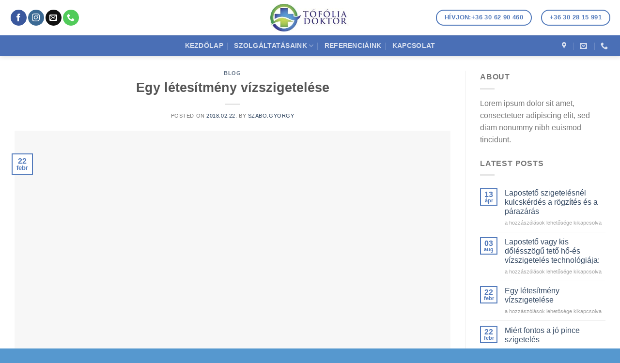

--- FILE ---
content_type: text/html; charset=UTF-8
request_url: https://tofoliadoktor.hu/egy-letesitmeny-vizszigetelese/
body_size: 20789
content:
<!DOCTYPE html>
<html lang="hu" class="loading-site no-js">
<head><meta charset="UTF-8" /><script>if(navigator.userAgent.match(/MSIE|Internet Explorer/i)||navigator.userAgent.match(/Trident\/7\..*?rv:11/i)){var href=document.location.href;if(!href.match(/[?&]nowprocket/)){if(href.indexOf("?")==-1){if(href.indexOf("#")==-1){document.location.href=href+"?nowprocket=1"}else{document.location.href=href.replace("#","?nowprocket=1#")}}else{if(href.indexOf("#")==-1){document.location.href=href+"&nowprocket=1"}else{document.location.href=href.replace("#","&nowprocket=1#")}}}}</script><script>class RocketLazyLoadScripts{constructor(){this.triggerEvents=["keydown","mousedown","mousemove","touchmove","touchstart","touchend","wheel"],this.userEventHandler=this._triggerListener.bind(this),this.touchStartHandler=this._onTouchStart.bind(this),this.touchMoveHandler=this._onTouchMove.bind(this),this.touchEndHandler=this._onTouchEnd.bind(this),this.clickHandler=this._onClick.bind(this),this.interceptedClicks=[],window.addEventListener("pageshow",(e=>{this.persisted=e.persisted})),window.addEventListener("DOMContentLoaded",(()=>{this._preconnect3rdParties()})),this.delayedScripts={normal:[],async:[],defer:[]},this.allJQueries=[]}_addUserInteractionListener(e){document.hidden?e._triggerListener():(this.triggerEvents.forEach((t=>window.addEventListener(t,e.userEventHandler,{passive:!0}))),window.addEventListener("touchstart",e.touchStartHandler,{passive:!0}),window.addEventListener("mousedown",e.touchStartHandler),document.addEventListener("visibilitychange",e.userEventHandler))}_removeUserInteractionListener(){this.triggerEvents.forEach((e=>window.removeEventListener(e,this.userEventHandler,{passive:!0}))),document.removeEventListener("visibilitychange",this.userEventHandler)}_onTouchStart(e){"HTML"!==e.target.tagName&&(window.addEventListener("touchend",this.touchEndHandler),window.addEventListener("mouseup",this.touchEndHandler),window.addEventListener("touchmove",this.touchMoveHandler,{passive:!0}),window.addEventListener("mousemove",this.touchMoveHandler),e.target.addEventListener("click",this.clickHandler),this._renameDOMAttribute(e.target,"onclick","rocket-onclick"))}_onTouchMove(e){window.removeEventListener("touchend",this.touchEndHandler),window.removeEventListener("mouseup",this.touchEndHandler),window.removeEventListener("touchmove",this.touchMoveHandler,{passive:!0}),window.removeEventListener("mousemove",this.touchMoveHandler),e.target.removeEventListener("click",this.clickHandler),this._renameDOMAttribute(e.target,"rocket-onclick","onclick")}_onTouchEnd(e){window.removeEventListener("touchend",this.touchEndHandler),window.removeEventListener("mouseup",this.touchEndHandler),window.removeEventListener("touchmove",this.touchMoveHandler,{passive:!0}),window.removeEventListener("mousemove",this.touchMoveHandler)}_onClick(e){e.target.removeEventListener("click",this.clickHandler),this._renameDOMAttribute(e.target,"rocket-onclick","onclick"),this.interceptedClicks.push(e),e.preventDefault(),e.stopPropagation(),e.stopImmediatePropagation()}_replayClicks(){window.removeEventListener("touchstart",this.touchStartHandler,{passive:!0}),window.removeEventListener("mousedown",this.touchStartHandler),this.interceptedClicks.forEach((e=>{e.target.dispatchEvent(new MouseEvent("click",{view:e.view,bubbles:!0,cancelable:!0}))}))}_renameDOMAttribute(e,t,n){e.hasAttribute&&e.hasAttribute(t)&&(event.target.setAttribute(n,event.target.getAttribute(t)),event.target.removeAttribute(t))}_triggerListener(){this._removeUserInteractionListener(this),"loading"===document.readyState?document.addEventListener("DOMContentLoaded",this._loadEverythingNow.bind(this)):this._loadEverythingNow()}_preconnect3rdParties(){let e=[];document.querySelectorAll("script[type=rocketlazyloadscript]").forEach((t=>{if(t.hasAttribute("src")){const n=new URL(t.src).origin;n!==location.origin&&e.push({src:n,crossOrigin:t.crossOrigin||"module"===t.getAttribute("data-rocket-type")})}})),e=[...new Map(e.map((e=>[JSON.stringify(e),e]))).values()],this._batchInjectResourceHints(e,"preconnect")}async _loadEverythingNow(){this.lastBreath=Date.now(),this._delayEventListeners(),this._delayJQueryReady(this),this._handleDocumentWrite(),this._registerAllDelayedScripts(),this._preloadAllScripts(),await this._loadScriptsFromList(this.delayedScripts.normal),await this._loadScriptsFromList(this.delayedScripts.defer),await this._loadScriptsFromList(this.delayedScripts.async);try{await this._triggerDOMContentLoaded(),await this._triggerWindowLoad()}catch(e){}window.dispatchEvent(new Event("rocket-allScriptsLoaded")),this._replayClicks()}_registerAllDelayedScripts(){document.querySelectorAll("script[type=rocketlazyloadscript]").forEach((e=>{e.hasAttribute("src")?e.hasAttribute("async")&&!1!==e.async?this.delayedScripts.async.push(e):e.hasAttribute("defer")&&!1!==e.defer||"module"===e.getAttribute("data-rocket-type")?this.delayedScripts.defer.push(e):this.delayedScripts.normal.push(e):this.delayedScripts.normal.push(e)}))}async _transformScript(e){return await this._littleBreath(),new Promise((t=>{const n=document.createElement("script");[...e.attributes].forEach((e=>{let t=e.nodeName;"type"!==t&&("data-rocket-type"===t&&(t="type"),n.setAttribute(t,e.nodeValue))})),e.hasAttribute("src")?(n.addEventListener("load",t),n.addEventListener("error",t)):(n.text=e.text,t());try{e.parentNode.replaceChild(n,e)}catch(e){t()}}))}async _loadScriptsFromList(e){const t=e.shift();return t?(await this._transformScript(t),this._loadScriptsFromList(e)):Promise.resolve()}_preloadAllScripts(){this._batchInjectResourceHints([...this.delayedScripts.normal,...this.delayedScripts.defer,...this.delayedScripts.async],"preload")}_batchInjectResourceHints(e,t){var n=document.createDocumentFragment();e.forEach((e=>{if(e.src){const i=document.createElement("link");i.href=e.src,i.rel=t,"preconnect"!==t&&(i.as="script"),e.getAttribute&&"module"===e.getAttribute("data-rocket-type")&&(i.crossOrigin=!0),e.crossOrigin&&(i.crossOrigin=e.crossOrigin),n.appendChild(i)}})),document.head.appendChild(n)}_delayEventListeners(){let e={};function t(t,n){!function(t){function n(n){return e[t].eventsToRewrite.indexOf(n)>=0?"rocket-"+n:n}e[t]||(e[t]={originalFunctions:{add:t.addEventListener,remove:t.removeEventListener},eventsToRewrite:[]},t.addEventListener=function(){arguments[0]=n(arguments[0]),e[t].originalFunctions.add.apply(t,arguments)},t.removeEventListener=function(){arguments[0]=n(arguments[0]),e[t].originalFunctions.remove.apply(t,arguments)})}(t),e[t].eventsToRewrite.push(n)}function n(e,t){let n=e[t];Object.defineProperty(e,t,{get:()=>n||function(){},set(i){e["rocket"+t]=n=i}})}t(document,"DOMContentLoaded"),t(window,"DOMContentLoaded"),t(window,"load"),t(window,"pageshow"),t(document,"readystatechange"),n(document,"onreadystatechange"),n(window,"onload"),n(window,"onpageshow")}_delayJQueryReady(e){let t=window.jQuery;Object.defineProperty(window,"jQuery",{get:()=>t,set(n){if(n&&n.fn&&!e.allJQueries.includes(n)){n.fn.ready=n.fn.init.prototype.ready=function(t){e.domReadyFired?t.bind(document)(n):document.addEventListener("rocket-DOMContentLoaded",(()=>t.bind(document)(n)))};const t=n.fn.on;n.fn.on=n.fn.init.prototype.on=function(){if(this[0]===window){function e(e){return e.split(" ").map((e=>"load"===e||0===e.indexOf("load.")?"rocket-jquery-load":e)).join(" ")}"string"==typeof arguments[0]||arguments[0]instanceof String?arguments[0]=e(arguments[0]):"object"==typeof arguments[0]&&Object.keys(arguments[0]).forEach((t=>{delete Object.assign(arguments[0],{[e(t)]:arguments[0][t]})[t]}))}return t.apply(this,arguments),this},e.allJQueries.push(n)}t=n}})}async _triggerDOMContentLoaded(){this.domReadyFired=!0,await this._littleBreath(),document.dispatchEvent(new Event("rocket-DOMContentLoaded")),await this._littleBreath(),window.dispatchEvent(new Event("rocket-DOMContentLoaded")),await this._littleBreath(),document.dispatchEvent(new Event("rocket-readystatechange")),await this._littleBreath(),document.rocketonreadystatechange&&document.rocketonreadystatechange()}async _triggerWindowLoad(){await this._littleBreath(),window.dispatchEvent(new Event("rocket-load")),await this._littleBreath(),window.rocketonload&&window.rocketonload(),await this._littleBreath(),this.allJQueries.forEach((e=>e(window).trigger("rocket-jquery-load"))),await this._littleBreath();const e=new Event("rocket-pageshow");e.persisted=this.persisted,window.dispatchEvent(e),await this._littleBreath(),window.rocketonpageshow&&window.rocketonpageshow({persisted:this.persisted})}_handleDocumentWrite(){const e=new Map;document.write=document.writeln=function(t){const n=document.currentScript,i=document.createRange(),r=n.parentElement;let o=e.get(n);void 0===o&&(o=n.nextSibling,e.set(n,o));const s=document.createDocumentFragment();i.setStart(s,0),s.appendChild(i.createContextualFragment(t)),r.insertBefore(s,o)}}async _littleBreath(){Date.now()-this.lastBreath>45&&(await this._requestAnimFrame(),this.lastBreath=Date.now())}async _requestAnimFrame(){return document.hidden?new Promise((e=>setTimeout(e))):new Promise((e=>requestAnimationFrame(e)))}static run(){const e=new RocketLazyLoadScripts;e._addUserInteractionListener(e)}}RocketLazyLoadScripts.run();</script>
	
	<link rel="profile" href="http://gmpg.org/xfn/11" />
	<link rel="pingback" href="https://tofoliadoktor.hu/xmlrpc.php" />

	<script type="rocketlazyloadscript">(function(html){html.className = html.className.replace(/\bno-js\b/,'js')})(document.documentElement);</script>
<meta name='robots' content='index, follow, max-image-preview:large, max-snippet:-1, max-video-preview:-1' />

<!-- Google Tag Manager for WordPress by gtm4wp.com -->
<script data-cfasync="false" data-pagespeed-no-defer>
	var gtm4wp_datalayer_name = "dataLayer";
	var dataLayer = dataLayer || [];
</script>
<!-- End Google Tag Manager for WordPress by gtm4wp.com --><meta name="viewport" content="width=device-width, initial-scale=1" />
	<!-- This site is optimized with the Yoast SEO plugin v22.8 - https://yoast.com/wordpress/plugins/seo/ -->
	<title>Egy létesítmény vízszigetelése - Lapostető szigetelés, medence fóliázás, medence szigetelés, pinceszigetelés</title>
	<link rel="canonical" href="https://tofoliadoktor.hu/egy-letesitmeny-vizszigetelese/" />
	<meta property="og:locale" content="hu_HU" />
	<meta property="og:type" content="article" />
	<meta property="og:title" content="Egy létesítmény vízszigetelése - Lapostető szigetelés, medence fóliázás, medence szigetelés, pinceszigetelés" />
	<meta property="og:description" content="Egy létesítmény alépítményeinek (talajon fekvő padló, alagsor, pince) vízszigetelése, hőszigetelése az egyik legfontosabb, a szigetelési szakma legnagyobb odafigyelést igénylő területe. Hiszen gyakorlatilag ezen rajta áll az egész épület, ezáltal a szigetelés utólagos javítása nagyon nehezen kivitelezhető. Ha valamire, hát az alépítmények, pincék szigetelésére fokozottan igaz, hogy valóban csak egyszer lehet – és kell – a [...]" />
	<meta property="og:url" content="https://tofoliadoktor.hu/egy-letesitmeny-vizszigetelese/" />
	<meta property="og:site_name" content="Lapostető szigetelés, medence fóliázás, medence szigetelés, pinceszigetelés" />
	<meta property="article:published_time" content="2018-02-22T20:17:16+00:00" />
	<meta property="article:modified_time" content="2019-12-14T20:41:15+00:00" />
	<meta property="og:image" content="https://tofoliadoktor.hu/wp-content/uploads/2019/12/pinceszigeteles_tofoliadoktor_004.jpg" />
	<meta property="og:image:width" content="1306" />
	<meta property="og:image:height" content="979" />
	<meta property="og:image:type" content="image/jpeg" />
	<meta name="author" content="szabo.gyorgy" />
	<meta name="twitter:card" content="summary_large_image" />
	<meta name="twitter:label1" content="Szerző:" />
	<meta name="twitter:data1" content="szabo.gyorgy" />
	<meta name="twitter:label2" content="Becsült olvasási idő" />
	<meta name="twitter:data2" content="1 perc" />
	<script type="application/ld+json" class="yoast-schema-graph">{"@context":"https://schema.org","@graph":[{"@type":"WebPage","@id":"https://tofoliadoktor.hu/egy-letesitmeny-vizszigetelese/","url":"https://tofoliadoktor.hu/egy-letesitmeny-vizszigetelese/","name":"Egy létesítmény vízszigetelése - Lapostető szigetelés, medence fóliázás, medence szigetelés, pinceszigetelés","isPartOf":{"@id":"https://tofoliadoktor.hu/#website"},"primaryImageOfPage":{"@id":"https://tofoliadoktor.hu/egy-letesitmeny-vizszigetelese/#primaryimage"},"image":{"@id":"https://tofoliadoktor.hu/egy-letesitmeny-vizszigetelese/#primaryimage"},"thumbnailUrl":"https://tofoliadoktor.hu/wp-content/uploads/2019/12/pinceszigeteles_tofoliadoktor_004.jpg","datePublished":"2018-02-22T20:17:16+00:00","dateModified":"2019-12-14T20:41:15+00:00","author":{"@id":"https://tofoliadoktor.hu/#/schema/person/7fa1dd4bfb5e4d96537423429694db51"},"breadcrumb":{"@id":"https://tofoliadoktor.hu/egy-letesitmeny-vizszigetelese/#breadcrumb"},"inLanguage":"hu","potentialAction":[{"@type":"ReadAction","target":["https://tofoliadoktor.hu/egy-letesitmeny-vizszigetelese/"]}]},{"@type":"ImageObject","inLanguage":"hu","@id":"https://tofoliadoktor.hu/egy-letesitmeny-vizszigetelese/#primaryimage","url":"https://tofoliadoktor.hu/wp-content/uploads/2019/12/pinceszigeteles_tofoliadoktor_004.jpg","contentUrl":"https://tofoliadoktor.hu/wp-content/uploads/2019/12/pinceszigeteles_tofoliadoktor_004.jpg","width":1306,"height":979},{"@type":"BreadcrumbList","@id":"https://tofoliadoktor.hu/egy-letesitmeny-vizszigetelese/#breadcrumb","itemListElement":[{"@type":"ListItem","position":1,"name":"Home","item":"https://tofoliadoktor.hu/"},{"@type":"ListItem","position":2,"name":"Egy létesítmény vízszigetelése"}]},{"@type":"WebSite","@id":"https://tofoliadoktor.hu/#website","url":"https://tofoliadoktor.hu/","name":"Lapostető szigetelés, medence fóliázás, medence szigetelés, pinceszigetelés","description":"Tófóliadoktor","potentialAction":[{"@type":"SearchAction","target":{"@type":"EntryPoint","urlTemplate":"https://tofoliadoktor.hu/?s={search_term_string}"},"query-input":"required name=search_term_string"}],"inLanguage":"hu"},{"@type":"Person","@id":"https://tofoliadoktor.hu/#/schema/person/7fa1dd4bfb5e4d96537423429694db51","name":"szabo.gyorgy","image":{"@type":"ImageObject","inLanguage":"hu","@id":"https://tofoliadoktor.hu/#/schema/person/image/","url":"https://secure.gravatar.com/avatar/ef57b1281b26f464ec6b5e026f036517?s=96&d=mm&r=g","contentUrl":"https://secure.gravatar.com/avatar/ef57b1281b26f464ec6b5e026f036517?s=96&d=mm&r=g","caption":"szabo.gyorgy"},"url":"https://tofoliadoktor.hu/author/szabo.gyorgy/"}]}</script>
	<!-- / Yoast SEO plugin. -->


<link rel='dns-prefetch' href='//cdn.jsdelivr.net' />

<link rel='prefetch' href='https://tofoliadoktor.hu/wp-content/themes/flatsome/assets/js/flatsome.js?ver=7f37db73450aecec0847' />
<link rel='prefetch' href='https://tofoliadoktor.hu/wp-content/themes/flatsome/assets/js/chunk.slider.js?ver=3.17.0' />
<link rel='prefetch' href='https://tofoliadoktor.hu/wp-content/themes/flatsome/assets/js/chunk.popups.js?ver=3.17.0' />
<link rel='prefetch' href='https://tofoliadoktor.hu/wp-content/themes/flatsome/assets/js/chunk.tooltips.js?ver=3.17.0' />
<link rel="alternate" type="application/rss+xml" title="Lapostető szigetelés, medence fóliázás, medence szigetelés, pinceszigetelés &raquo; hírcsatorna" href="https://tofoliadoktor.hu/feed/" />
<style id='wp-block-library-inline-css' type='text/css'>
:root{--wp-admin-theme-color:#007cba;--wp-admin-theme-color--rgb:0,124,186;--wp-admin-theme-color-darker-10:#006ba1;--wp-admin-theme-color-darker-10--rgb:0,107,161;--wp-admin-theme-color-darker-20:#005a87;--wp-admin-theme-color-darker-20--rgb:0,90,135;--wp-admin-border-width-focus:2px;--wp-block-synced-color:#7a00df;--wp-block-synced-color--rgb:122,0,223;--wp-bound-block-color:#9747ff}@media (min-resolution:192dpi){:root{--wp-admin-border-width-focus:1.5px}}.wp-element-button{cursor:pointer}:root{--wp--preset--font-size--normal:16px;--wp--preset--font-size--huge:42px}:root .has-very-light-gray-background-color{background-color:#eee}:root .has-very-dark-gray-background-color{background-color:#313131}:root .has-very-light-gray-color{color:#eee}:root .has-very-dark-gray-color{color:#313131}:root .has-vivid-green-cyan-to-vivid-cyan-blue-gradient-background{background:linear-gradient(135deg,#00d084,#0693e3)}:root .has-purple-crush-gradient-background{background:linear-gradient(135deg,#34e2e4,#4721fb 50%,#ab1dfe)}:root .has-hazy-dawn-gradient-background{background:linear-gradient(135deg,#faaca8,#dad0ec)}:root .has-subdued-olive-gradient-background{background:linear-gradient(135deg,#fafae1,#67a671)}:root .has-atomic-cream-gradient-background{background:linear-gradient(135deg,#fdd79a,#004a59)}:root .has-nightshade-gradient-background{background:linear-gradient(135deg,#330968,#31cdcf)}:root .has-midnight-gradient-background{background:linear-gradient(135deg,#020381,#2874fc)}.has-regular-font-size{font-size:1em}.has-larger-font-size{font-size:2.625em}.has-normal-font-size{font-size:var(--wp--preset--font-size--normal)}.has-huge-font-size{font-size:var(--wp--preset--font-size--huge)}.has-text-align-center{text-align:center}.has-text-align-left{text-align:left}.has-text-align-right{text-align:right}#end-resizable-editor-section{display:none}.aligncenter{clear:both}.items-justified-left{justify-content:flex-start}.items-justified-center{justify-content:center}.items-justified-right{justify-content:flex-end}.items-justified-space-between{justify-content:space-between}.screen-reader-text{border:0;clip:rect(1px,1px,1px,1px);-webkit-clip-path:inset(50%);clip-path:inset(50%);height:1px;margin:-1px;overflow:hidden;padding:0;position:absolute;width:1px;word-wrap:normal!important}.screen-reader-text:focus{background-color:#ddd;clip:auto!important;-webkit-clip-path:none;clip-path:none;color:#444;display:block;font-size:1em;height:auto;left:5px;line-height:normal;padding:15px 23px 14px;text-decoration:none;top:5px;width:auto;z-index:100000}html :where(.has-border-color){border-style:solid}html :where([style*=border-top-color]){border-top-style:solid}html :where([style*=border-right-color]){border-right-style:solid}html :where([style*=border-bottom-color]){border-bottom-style:solid}html :where([style*=border-left-color]){border-left-style:solid}html :where([style*=border-width]){border-style:solid}html :where([style*=border-top-width]){border-top-style:solid}html :where([style*=border-right-width]){border-right-style:solid}html :where([style*=border-bottom-width]){border-bottom-style:solid}html :where([style*=border-left-width]){border-left-style:solid}html :where(img[class*=wp-image-]){height:auto;max-width:100%}:where(figure){margin:0 0 1em}html :where(.is-position-sticky){--wp-admin--admin-bar--position-offset:var(--wp-admin--admin-bar--height,0px)}@media screen and (max-width:600px){html :where(.is-position-sticky){--wp-admin--admin-bar--position-offset:0px}}
</style>
<style id='classic-theme-styles-inline-css' type='text/css'>
/*! This file is auto-generated */
.wp-block-button__link{color:#fff;background-color:#32373c;border-radius:9999px;box-shadow:none;text-decoration:none;padding:calc(.667em + 2px) calc(1.333em + 2px);font-size:1.125em}.wp-block-file__button{background:#32373c;color:#fff;text-decoration:none}
</style>
<link rel='stylesheet' id='contact-form-7-css' href='https://tofoliadoktor.hu/wp-content/plugins/contact-form-7/includes/css/styles.css?ver=5.9.5' type='text/css' media='all' />
<link rel='stylesheet' id='foobox-free-min-css' href='https://tofoliadoktor.hu/wp-content/plugins/foobox-image-lightbox/free/css/foobox.free.min.css?ver=2.7.28' type='text/css' media='all' />
<link rel='stylesheet' id='flatsome-main-css' href='https://tofoliadoktor.hu/wp-content/themes/flatsome/assets/css/flatsome.css?ver=3.17.0' type='text/css' media='all' />
<style id='flatsome-main-inline-css' type='text/css'>
@font-face {
				font-family: "fl-icons";
				font-display: block;
				src: url(https://tofoliadoktor.hu/wp-content/themes/flatsome/assets/css/icons/fl-icons.eot?v=3.17.0);
				src:
					url(https://tofoliadoktor.hu/wp-content/themes/flatsome/assets/css/icons/fl-icons.eot#iefix?v=3.17.0) format("embedded-opentype"),
					url(https://tofoliadoktor.hu/wp-content/themes/flatsome/assets/css/icons/fl-icons.woff2?v=3.17.0) format("woff2"),
					url(https://tofoliadoktor.hu/wp-content/themes/flatsome/assets/css/icons/fl-icons.ttf?v=3.17.0) format("truetype"),
					url(https://tofoliadoktor.hu/wp-content/themes/flatsome/assets/css/icons/fl-icons.woff?v=3.17.0) format("woff"),
					url(https://tofoliadoktor.hu/wp-content/themes/flatsome/assets/css/icons/fl-icons.svg?v=3.17.0#fl-icons) format("svg");
			}
</style>
<link rel='stylesheet' id='flatsome-style-css' href='https://tofoliadoktor.hu/wp-content/themes/flatsome-child/style.css?ver=3.0' type='text/css' media='all' />
<script type="rocketlazyloadscript" data-rocket-type="text/javascript" src="https://tofoliadoktor.hu/wp-includes/js/jquery/jquery.min.js?ver=3.7.1" id="jquery-core-js"></script>
<script type="rocketlazyloadscript" data-rocket-type="text/javascript" src="https://tofoliadoktor.hu/wp-includes/js/jquery/jquery-migrate.min.js?ver=3.4.1" id="jquery-migrate-js"></script>
<script type="rocketlazyloadscript" data-rocket-type="text/javascript" id="foobox-free-min-js-before">
/* <![CDATA[ */
/* Run FooBox FREE (v2.7.28) */
var FOOBOX = window.FOOBOX = {
	ready: true,
	disableOthers: false,
	o: {wordpress: { enabled: true }, countMessage:'image %index of %total', captions: { dataTitle: ["captionTitle","title"], dataDesc: ["captionDesc","description"] }, rel: '', excludes:'.fbx-link,.nofoobox,.nolightbox,a[href*="pinterest.com/pin/create/button/"]', affiliate : { enabled: false }},
	selectors: [
		".foogallery-container.foogallery-lightbox-foobox", ".foogallery-container.foogallery-lightbox-foobox-free", ".gallery", ".wp-block-gallery", ".wp-caption", ".wp-block-image", "a:has(img[class*=wp-image-])", ".foobox"
	],
	pre: function( $ ){
		// Custom JavaScript (Pre)
		
	},
	post: function( $ ){
		// Custom JavaScript (Post)
		
		// Custom Captions Code
		
	},
	custom: function( $ ){
		// Custom Extra JS
		
	}
};
/* ]]> */
</script>
<script type="rocketlazyloadscript" data-rocket-type="text/javascript" src="https://tofoliadoktor.hu/wp-content/plugins/foobox-image-lightbox/free/js/foobox.free.min.js?ver=2.7.28" id="foobox-free-min-js"></script>
<link rel="https://api.w.org/" href="https://tofoliadoktor.hu/wp-json/" /><link rel="alternate" type="application/json" href="https://tofoliadoktor.hu/wp-json/wp/v2/posts/541" /><link rel="EditURI" type="application/rsd+xml" title="RSD" href="https://tofoliadoktor.hu/xmlrpc.php?rsd" />
<meta name="generator" content="WordPress 6.5.7" />
<link rel='shortlink' href='https://tofoliadoktor.hu/?p=541' />
<link rel="alternate" type="application/json+oembed" href="https://tofoliadoktor.hu/wp-json/oembed/1.0/embed?url=https%3A%2F%2Ftofoliadoktor.hu%2Fegy-letesitmeny-vizszigetelese%2F" />
<link rel="alternate" type="text/xml+oembed" href="https://tofoliadoktor.hu/wp-json/oembed/1.0/embed?url=https%3A%2F%2Ftofoliadoktor.hu%2Fegy-letesitmeny-vizszigetelese%2F&#038;format=xml" />

<!-- Google Tag Manager for WordPress by gtm4wp.com -->
<!-- GTM Container placement set to automatic -->
<script data-cfasync="false" data-pagespeed-no-defer type="text/javascript">
	var dataLayer_content = {"pagePostType":"post","pagePostType2":"single-post","pageCategory":["blog"],"pagePostAuthor":"szabo.gyorgy"};
	dataLayer.push( dataLayer_content );
</script>
<script type="rocketlazyloadscript" data-cfasync="false">
(function(w,d,s,l,i){w[l]=w[l]||[];w[l].push({'gtm.start':
new Date().getTime(),event:'gtm.js'});var f=d.getElementsByTagName(s)[0],
j=d.createElement(s),dl=l!='dataLayer'?'&l='+l:'';j.async=true;j.src=
'//www.googletagmanager.com/gtm.js?id='+i+dl;f.parentNode.insertBefore(j,f);
})(window,document,'script','dataLayer','GTM-TPFNVTW');
</script>
<!-- End Google Tag Manager for WordPress by gtm4wp.com --><style>.bg{opacity: 0; transition: opacity 1s; -webkit-transition: opacity 1s;} .bg-loaded{opacity: 1;}</style><meta name="facebook-domain-verification" content="h640rmdijlindeg8lxgfzsp6x79bf6" /><link rel="icon" href="https://tofoliadoktor.hu/wp-content/uploads/2024/04/cropped-logo-32x32.jpg" sizes="32x32" />
<link rel="icon" href="https://tofoliadoktor.hu/wp-content/uploads/2024/04/cropped-logo-192x192.jpg" sizes="192x192" />
<link rel="apple-touch-icon" href="https://tofoliadoktor.hu/wp-content/uploads/2024/04/cropped-logo-180x180.jpg" />
<meta name="msapplication-TileImage" content="https://tofoliadoktor.hu/wp-content/uploads/2024/04/cropped-logo-270x270.jpg" />
<style id="custom-css" type="text/css">:root {--primary-color: #5179bb;}html{background-color:#5698cf!important;}.container-width, .full-width .ubermenu-nav, .container, .row{max-width: 1270px}.row.row-collapse{max-width: 1240px}.row.row-small{max-width: 1262.5px}.row.row-large{max-width: 1300px}.header-main{height: 73px}#logo img{max-height: 73px}#logo{width:167px;}.header-bottom{min-height: 41px}.header-top{min-height: 36px}.transparent .header-main{height: 90px}.transparent #logo img{max-height: 90px}.has-transparent + .page-title:first-of-type,.has-transparent + #main > .page-title,.has-transparent + #main > div > .page-title,.has-transparent + #main .page-header-wrapper:first-of-type .page-title{padding-top: 140px;}.header.show-on-scroll,.stuck .header-main{height:70px!important}.stuck #logo img{max-height: 70px!important}.header-bottom {background-color: #4a6fb6}.top-bar-nav > li > a{line-height: 16px }@media (max-width: 549px) {.header-main{height: 70px}#logo img{max-height: 70px}}.nav-dropdown{border-radius:3px}.nav-dropdown{font-size:100%}.header-top{background-color:#ffffff!important;}/* Color */.accordion-title.active, .has-icon-bg .icon .icon-inner,.logo a, .primary.is-underline, .primary.is-link, .badge-outline .badge-inner, .nav-outline > li.active> a,.nav-outline >li.active > a, .cart-icon strong,[data-color='primary'], .is-outline.primary{color: #5179bb;}/* Color !important */[data-text-color="primary"]{color: #5179bb!important;}/* Background Color */[data-text-bg="primary"]{background-color: #5179bb;}/* Background */.scroll-to-bullets a,.featured-title, .label-new.menu-item > a:after, .nav-pagination > li > .current,.nav-pagination > li > span:hover,.nav-pagination > li > a:hover,.has-hover:hover .badge-outline .badge-inner,button[type="submit"], .button.wc-forward:not(.checkout):not(.checkout-button), .button.submit-button, .button.primary:not(.is-outline),.featured-table .title,.is-outline:hover, .has-icon:hover .icon-label,.nav-dropdown-bold .nav-column li > a:hover, .nav-dropdown.nav-dropdown-bold > li > a:hover, .nav-dropdown-bold.dark .nav-column li > a:hover, .nav-dropdown.nav-dropdown-bold.dark > li > a:hover, .header-vertical-menu__opener ,.is-outline:hover, .tagcloud a:hover,.grid-tools a, input[type='submit']:not(.is-form), .box-badge:hover .box-text, input.button.alt,.nav-box > li > a:hover,.nav-box > li.active > a,.nav-pills > li.active > a ,.current-dropdown .cart-icon strong, .cart-icon:hover strong, .nav-line-bottom > li > a:before, .nav-line-grow > li > a:before, .nav-line > li > a:before,.banner, .header-top, .slider-nav-circle .flickity-prev-next-button:hover svg, .slider-nav-circle .flickity-prev-next-button:hover .arrow, .primary.is-outline:hover, .button.primary:not(.is-outline), input[type='submit'].primary, input[type='submit'].primary, input[type='reset'].button, input[type='button'].primary, .badge-inner{background-color: #5179bb;}/* Border */.nav-vertical.nav-tabs > li.active > a,.scroll-to-bullets a.active,.nav-pagination > li > .current,.nav-pagination > li > span:hover,.nav-pagination > li > a:hover,.has-hover:hover .badge-outline .badge-inner,.accordion-title.active,.featured-table,.is-outline:hover, .tagcloud a:hover,blockquote, .has-border, .cart-icon strong:after,.cart-icon strong,.blockUI:before, .processing:before,.loading-spin, .slider-nav-circle .flickity-prev-next-button:hover svg, .slider-nav-circle .flickity-prev-next-button:hover .arrow, .primary.is-outline:hover{border-color: #5179bb}.nav-tabs > li.active > a{border-top-color: #5179bb}.widget_shopping_cart_content .blockUI.blockOverlay:before { border-left-color: #5179bb }.woocommerce-checkout-review-order .blockUI.blockOverlay:before { border-left-color: #5179bb }/* Fill */.slider .flickity-prev-next-button:hover svg,.slider .flickity-prev-next-button:hover .arrow{fill: #5179bb;}/* Focus */.primary:focus-visible, .submit-button:focus-visible, button[type="submit"]:focus-visible { outline-color: #5179bb!important; }/* Background Color */[data-icon-label]:after, .secondary.is-underline:hover,.secondary.is-outline:hover,.icon-label,.button.secondary:not(.is-outline),.button.alt:not(.is-outline), .badge-inner.on-sale, .button.checkout, .single_add_to_cart_button, .current .breadcrumb-step{ background-color:#90b85b; }[data-text-bg="secondary"]{background-color: #90b85b;}/* Color */.secondary.is-underline,.secondary.is-link, .secondary.is-outline,.stars a.active, .star-rating:before, .woocommerce-page .star-rating:before,.star-rating span:before, .color-secondary{color: #90b85b}/* Color !important */[data-text-color="secondary"]{color: #90b85b!important;}/* Border */.secondary.is-outline:hover{border-color:#90b85b}/* Focus */.secondary:focus-visible, .alt:focus-visible { outline-color: #90b85b!important; }.success.is-underline:hover,.success.is-outline:hover,.success{background-color: #1E73BE}.success-color, .success.is-link, .success.is-outline{color: #1E73BE;}.success-border{border-color: #1E73BE!important;}/* Color !important */[data-text-color="success"]{color: #1E73BE!important;}/* Background Color */[data-text-bg="success"]{background-color: #1E73BE;}.nav-vertical-fly-out > li + li {border-top-width: 1px; border-top-style: solid;}.label-new.menu-item > a:after{content:"Új";}.label-hot.menu-item > a:after{content:"Forró (HOT)";}.label-sale.menu-item > a:after{content:"Akció";}.label-popular.menu-item > a:after{content:"Népszerű";}</style><style id="kirki-inline-styles"></style><noscript><style id="rocket-lazyload-nojs-css">.rll-youtube-player, [data-lazy-src]{display:none !important;}</style></noscript></head>

<body class="post-template-default single single-post postid-541 single-format-standard full-width header-shadow box-shadow lightbox nav-dropdown-has-shadow nav-dropdown-has-border">


<!-- GTM Container placement set to automatic -->
<!-- Google Tag Manager (noscript) -->
				<noscript><iframe src="https://www.googletagmanager.com/ns.html?id=GTM-TPFNVTW" height="0" width="0" style="display:none;visibility:hidden" aria-hidden="true"></iframe></noscript>
<!-- End Google Tag Manager (noscript) -->
<a class="skip-link screen-reader-text" href="#main">Skip to content</a>

<div id="wrapper">

	
	<header id="header" class="header has-sticky sticky-jump">
		<div class="header-wrapper">
			<div id="masthead" class="header-main show-logo-center">
      <div class="header-inner flex-row container logo-center medium-logo-center" role="navigation">

          <!-- Logo -->
          <div id="logo" class="flex-col logo">
            
<!-- Header logo -->
<a href="https://tofoliadoktor.hu/" title="Lapostető szigetelés, medence fóliázás, medence szigetelés, pinceszigetelés - Tófóliadoktor" rel="home">
		<img width="295" height="100" src="data:image/svg+xml,%3Csvg%20xmlns='http://www.w3.org/2000/svg'%20viewBox='0%200%20295%20100'%3E%3C/svg%3E" class="header_logo header-logo" alt="Lapostető szigetelés, medence fóliázás, medence szigetelés, pinceszigetelés" data-lazy-src="https://tofoliadoktor.hu/wp-content/uploads/2019/10/logo.jpg"/><noscript><img width="295" height="100" src="https://tofoliadoktor.hu/wp-content/uploads/2019/10/logo.jpg" class="header_logo header-logo" alt="Lapostető szigetelés, medence fóliázás, medence szigetelés, pinceszigetelés"/></noscript><img  width="295" height="100" src="data:image/svg+xml,%3Csvg%20xmlns='http://www.w3.org/2000/svg'%20viewBox='0%200%20295%20100'%3E%3C/svg%3E" class="header-logo-dark" alt="Lapostető szigetelés, medence fóliázás, medence szigetelés, pinceszigetelés" data-lazy-src="https://tofoliadoktor.hu/wp-content/uploads/2019/10/logo.jpg"/><noscript><img  width="295" height="100" src="https://tofoliadoktor.hu/wp-content/uploads/2019/10/logo.jpg" class="header-logo-dark" alt="Lapostető szigetelés, medence fóliázás, medence szigetelés, pinceszigetelés"/></noscript></a>
          </div>

          <!-- Mobile Left Elements -->
          <div class="flex-col show-for-medium flex-left">
            <ul class="mobile-nav nav nav-left ">
              <li class="nav-icon has-icon">
  		<a href="#" data-open="#main-menu" data-pos="left" data-bg="main-menu-overlay" data-color="" class="is-small" aria-label="Menu" aria-controls="main-menu" aria-expanded="false">

		  <i class="icon-menu" ></i>
		  <span class="menu-title uppercase hide-for-small">Menu</span>		</a>
	</li>
            </ul>
          </div>

          <!-- Left Elements -->
          <div class="flex-col hide-for-medium flex-left
            ">
            <ul class="header-nav header-nav-main nav nav-left  nav-divided nav-size-medium nav-uppercase" >
              <li class="html header-social-icons ml-0">
	<div class="social-icons follow-icons" ><a href="https://www.facebook.com/tofoliadokto" target="_blank" rel="noopener noreferrer nofollow" data-label="Facebook" class="icon primary button circle facebook tooltip" title="Követem a Facebookon" aria-label="Követem a Facebookon" ><i class="icon-facebook" ></i></a><a href="https://www.instagram.com/tofoliadoktor/" target="_blank" rel="noopener noreferrer nofollow" data-label="Instagram" class="icon primary button circle instagram tooltip" title="Kövessen az Instagrammon" aria-label="Kövessen az Instagrammon" ><i class="icon-instagram" ></i></a><a href="mailto:kapcsolat@tofoliadoktor.hu" data-label="E-mail" target="_blank" rel="nofollow" class="icon primary button circle email tooltip" title="Küldjön emailt nekünk." aria-label="Küldjön emailt nekünk." ><i class="icon-envelop" ></i></a><a href="tel:tel:+36306290460" data-label="Phone" target="_blank" rel="nofollow" class="icon primary button circle phone tooltip" title="Call us" aria-label="Call us" ><i class="icon-phone" ></i></a></div></li>
            </ul>
          </div>

          <!-- Right Elements -->
          <div class="flex-col hide-for-medium flex-right">
            <ul class="header-nav header-nav-main nav nav-right  nav-divided nav-size-medium nav-uppercase">
              <li class="html header-button-1">
	<div class="header-button">
	<a rel="noopener noreferrer" href="tel:+36%2030%2062%2090%20460" target="_blank" class="button primary is-outline"  style="border-radius:99px;">
    <span>Hívjon:+36 30 62 90 460</span>
  </a>
	</div>
</li>


<li class="html header-button-2">
	<div class="header-button">
	<a rel="noopener noreferrer" href="tel:+36%2030%2028%2015%20991" target="_blank" class="button primary is-outline"  style="border-radius:99px;">
    <span>+36 30 28 15 991</span>
  </a>
	</div>
</li>
            </ul>
          </div>

          <!-- Mobile Right Elements -->
          <div class="flex-col show-for-medium flex-right">
            <ul class="mobile-nav nav nav-right ">
                          </ul>
          </div>

      </div>

            <div class="container"><div class="top-divider full-width"></div></div>
      </div>
<div id="wide-nav" class="header-bottom wide-nav nav-dark flex-has-center">
    <div class="flex-row container">

                        <div class="flex-col hide-for-medium flex-left">
                <ul class="nav header-nav header-bottom-nav nav-left  nav-divided nav-size-medium nav-uppercase">
                                    </ul>
            </div>
            
                        <div class="flex-col hide-for-medium flex-center">
                <ul class="nav header-nav header-bottom-nav nav-center  nav-divided nav-size-medium nav-uppercase">
                    <li id="menu-item-30" class="menu-item menu-item-type-post_type menu-item-object-page menu-item-home menu-item-30 menu-item-design-default"><a href="https://tofoliadoktor.hu/" class="nav-top-link">Kezdőlap</a></li>
<li id="menu-item-1179" class="menu-item menu-item-type-post_type menu-item-object-page menu-item-has-children menu-item-1179 menu-item-design-default has-dropdown"><a href="https://tofoliadoktor.hu/szolgaltatasiank/" class="nav-top-link" aria-expanded="false" aria-haspopup="menu">Szolgáltatásaink<i class="icon-angle-down" ></i></a>
<ul class="sub-menu nav-dropdown nav-dropdown-default dropdown-uppercase">
	<li id="menu-item-113" class="menu-item menu-item-type-post_type menu-item-object-page menu-item-113"><a href="https://tofoliadoktor.hu/medence-szigeteles/">Medence fóliázás és medence szigetelés</a></li>
	<li id="menu-item-91" class="menu-item menu-item-type-post_type menu-item-object-page menu-item-91"><a href="https://tofoliadoktor.hu/laposteto-szigeteles/">Lapostető szigetelés</a></li>
	<li id="menu-item-129" class="menu-item menu-item-type-post_type menu-item-object-page menu-item-129"><a href="https://tofoliadoktor.hu/kerti-es-furdoto-szigeteles/">Kerti- és fürdőtő szigetelés</a></li>
	<li id="menu-item-128" class="menu-item menu-item-type-post_type menu-item-object-page menu-item-128"><a href="https://tofoliadoktor.hu/pinceszigeteles/">Pinceszigetelés</a></li>
	<li id="menu-item-632" class="menu-item menu-item-type-post_type menu-item-object-page menu-item-632"><a href="https://tofoliadoktor.hu/tuziviztarozok-szigetelese-foliazasa/">Tüzivíztározó szakszerű szigetelése</a></li>
	<li id="menu-item-633" class="menu-item menu-item-type-post_type menu-item-object-page menu-item-633"><a href="https://tofoliadoktor.hu/mezogazdasagi-viztarozok-szigetelese/">Mezőgazdasági víztározók szigetelése</a></li>
</ul>
</li>
<li id="menu-item-673" class="menu-item menu-item-type-post_type menu-item-object-page menu-item-673 menu-item-design-default"><a href="https://tofoliadoktor.hu/referenciaink/" class="nav-top-link">Referenciáink</a></li>
<li id="menu-item-630" class="menu-item menu-item-type-post_type menu-item-object-page menu-item-630 menu-item-design-default"><a href="https://tofoliadoktor.hu/kapcsolat/" class="nav-top-link">Kapcsolat</a></li>
                </ul>
            </div>
            
                        <div class="flex-col hide-for-medium flex-right flex-grow">
              <ul class="nav header-nav header-bottom-nav nav-right  nav-divided nav-size-medium nav-uppercase">
                   <li class="header-contact-wrapper">
		<ul id="header-contact" class="nav nav-divided nav-uppercase header-contact">
					<li class="">
			  <a target="_blank" rel="noopener noreferrer" href="https://maps.google.com/?q=Tápióbicske, Klapka telep 1, 2764" title="Tápióbicske, Klapka telep 1, 2764" class="tooltip">
			  	 <i class="icon-map-pin-fill" style="font-size:15px;" ></i>			     <span>
			     				     </span>
			  </a>
			</li>
			
						<li class="">
			  <a href="mailto:kapcsolat@tofoliadoktor.hu" class="tooltip" title="kapcsolat@tofoliadoktor.hu">
				  <i class="icon-envelop" style="font-size:15px;" ></i>			       <span>
			       				       </span>
			  </a>
			</li>
			
			
						<li class="">
			  <a href="tel:+36306290460" class="tooltip" title="+36306290460">
			     <i class="icon-phone" style="font-size:15px;" ></i>			      <span></span>
			  </a>
			</li>
				</ul>
</li>
              </ul>
            </div>
            
                          <div class="flex-col show-for-medium flex-grow">
                  <ul class="nav header-bottom-nav nav-center mobile-nav  nav-divided nav-size-medium nav-uppercase">
                      <li class="html header-social-icons ml-0">
	<div class="social-icons follow-icons" ><a href="https://www.facebook.com/tofoliadokto" target="_blank" rel="noopener noreferrer nofollow" data-label="Facebook" class="icon primary button circle facebook tooltip" title="Követem a Facebookon" aria-label="Követem a Facebookon" ><i class="icon-facebook" ></i></a><a href="https://www.instagram.com/tofoliadoktor/" target="_blank" rel="noopener noreferrer nofollow" data-label="Instagram" class="icon primary button circle instagram tooltip" title="Kövessen az Instagrammon" aria-label="Kövessen az Instagrammon" ><i class="icon-instagram" ></i></a><a href="mailto:kapcsolat@tofoliadoktor.hu" data-label="E-mail" target="_blank" rel="nofollow" class="icon primary button circle email tooltip" title="Küldjön emailt nekünk." aria-label="Küldjön emailt nekünk." ><i class="icon-envelop" ></i></a><a href="tel:tel:+36306290460" data-label="Phone" target="_blank" rel="nofollow" class="icon primary button circle phone tooltip" title="Call us" aria-label="Call us" ><i class="icon-phone" ></i></a></div></li>
                  </ul>
              </div>
            
    </div>
</div>

<div class="header-bg-container fill"><div class="header-bg-image fill"></div><div class="header-bg-color fill"></div></div>		</div>
	</header>

	
	<main id="main" class="">

<div id="content" class="blog-wrapper blog-single page-wrapper">
	

<div class="row row-large row-divided ">

	<div class="large-9 col">
		


<article id="post-541" class="post-541 post type-post status-publish format-standard has-post-thumbnail hentry category-blog">
	<div class="article-inner ">
		<header class="entry-header">
	<div class="entry-header-text entry-header-text-top text-center">
		<h6 class="entry-category is-xsmall"><a href="https://tofoliadoktor.hu/category/blog/" rel="category tag">blog</a></h6><h1 class="entry-title">Egy létesítmény vízszigetelése</h1><div class="entry-divider is-divider small"></div>
	<div class="entry-meta uppercase is-xsmall">
		<span class="posted-on">Posted on <a href="https://tofoliadoktor.hu/egy-letesitmeny-vizszigetelese/" rel="bookmark"><time class="entry-date published" datetime="2018-02-22T21:17:16+01:00">2018.02.22.</time><time class="updated" datetime="2019-12-14T21:41:15+01:00">2019.12.14.</time></a></span> <span class="byline">by <span class="meta-author vcard"><a class="url fn n" href="https://tofoliadoktor.hu/author/szabo.gyorgy/">szabo.gyorgy</a></span></span>	</div>
	</div>
						<div class="entry-image relative">
				<a href="https://tofoliadoktor.hu/egy-letesitmeny-vizszigetelese/">
    <img width="1020" height="765" src="data:image/svg+xml,%3Csvg%20viewBox%3D%220%200%201020%20765%22%20xmlns%3D%22http%3A%2F%2Fwww.w3.org%2F2000%2Fsvg%22%3E%3C%2Fsvg%3E" data-src="https://tofoliadoktor.hu/wp-content/uploads/2019/12/pinceszigeteles_tofoliadoktor_004-1067x800.jpg" class="lazy-load attachment-large size-large wp-post-image" alt="" decoding="async" fetchpriority="high" srcset="" data-srcset="https://tofoliadoktor.hu/wp-content/uploads/2019/12/pinceszigeteles_tofoliadoktor_004-1067x800.jpg 1067w, https://tofoliadoktor.hu/wp-content/uploads/2019/12/pinceszigeteles_tofoliadoktor_004-534x400.jpg 534w, https://tofoliadoktor.hu/wp-content/uploads/2019/12/pinceszigeteles_tofoliadoktor_004-768x576.jpg 768w, https://tofoliadoktor.hu/wp-content/uploads/2019/12/pinceszigeteles_tofoliadoktor_004-20x15.jpg 20w, https://tofoliadoktor.hu/wp-content/uploads/2019/12/pinceszigeteles_tofoliadoktor_004.jpg 1306w" sizes="(max-width: 1020px) 100vw, 1020px" /></a>
				<div class="badge absolute top post-date badge-outline">
	<div class="badge-inner">
		<span class="post-date-day">22</span><br>
		<span class="post-date-month is-small">febr</span>
	</div>
</div>
			</div>
			</header>
		<div class="entry-content single-page">

	<p><a href="https://tofoliadoktor.hu/wp-content/uploads/2018/01/pinceszigeteles_tofoliadoktor_003.jpg"><img decoding="async" class="lazy-load size-medium wp-image-340 alignright" src="data:image/svg+xml,%3Csvg%20viewBox%3D%220%200%20300%20225%22%20xmlns%3D%22http%3A%2F%2Fwww.w3.org%2F2000%2Fsvg%22%3E%3C%2Fsvg%3E" data-src="https://tofoliadoktor.hu/wp-content/uploads/2018/01/pinceszigeteles_tofoliadoktor_003-300x225.jpg" alt="" width="300" height="225" /></a>Egy létesítmény alépítményeinek (talajon fekvő padló, alagsor, pince) vízszigetelése, hőszigetelése az egyik legfontosabb, a szigetelési szakma legnagyobb odafigyelést igénylő területe. Hiszen gyakorlatilag ezen rajta áll az egész épület, ezáltal a szigetelés utólagos javítása nagyon nehezen kivitelezhető. Ha valamire, hát az alépítmények, pincék szigetelésére fokozottan igaz, hogy valóban csak egyszer lehet – és kell – a szigetelés kivitelezését jól megoldani.</p>
<p>Pincékben, garázsokban a rossz szigetelés, a szakszerűtlen esővíz elvezetés következtében a csapadékvíz (folyadék vagy pára formájában) megjelenik a pincék belső falain, valamint a házak külső lábazati részein, mállik a vakolat, a lábazati burkolat púposodik, repedezik, leesik. A profi szakember a megoldás! Mi 100%-os vízkiszorítást tudunk elérni!</p>

	
	<div class="blog-share text-center"><div class="is-divider medium"></div><div class="social-icons share-icons share-row relative" ><a href="whatsapp://send?text=Egy%20l%C3%A9tes%C3%ADtm%C3%A9ny%20v%C3%ADzszigetel%C3%A9se - https://tofoliadoktor.hu/egy-letesitmeny-vizszigetelese/" data-action="share/whatsapp/share" class="icon button circle is-outline tooltip whatsapp show-for-medium" title="Share on WhatsApp" aria-label="Share on WhatsApp" ><i class="icon-whatsapp" ></i></a><a href="https://www.facebook.com/sharer.php?u=https://tofoliadoktor.hu/egy-letesitmeny-vizszigetelese/" data-label="Facebook" onclick="window.open(this.href,this.title,'width=500,height=500,top=300px,left=300px'); return false;" rel="noopener noreferrer nofollow" target="_blank" class="icon button circle is-outline tooltip facebook" title="Megosztom a Facebookon" aria-label="Megosztom a Facebookon" ><i class="icon-facebook" ></i></a><a href="https://twitter.com/share?url=https://tofoliadoktor.hu/egy-letesitmeny-vizszigetelese/" onclick="window.open(this.href,this.title,'width=500,height=500,top=300px,left=300px'); return false;" rel="noopener noreferrer nofollow" target="_blank" class="icon button circle is-outline tooltip twitter" title="Megosztom a Twitteren" aria-label="Megosztom a Twitteren" ><i class="icon-twitter" ></i></a><a href="mailto:?subject=Egy%20l%C3%A9tes%C3%ADtm%C3%A9ny%20v%C3%ADzszigetel%C3%A9se&body=Check%20this%20out%3A%20https%3A%2F%2Ftofoliadoktor.hu%2Fegy-letesitmeny-vizszigetelese%2F" rel="nofollow" class="icon button circle is-outline tooltip email" title="Elküldöm email-ben a barátomnak." aria-label="Elküldöm email-ben a barátomnak." ><i class="icon-envelop" ></i></a><a href="https://pinterest.com/pin/create/button?url=https://tofoliadoktor.hu/egy-letesitmeny-vizszigetelese/&media=https://tofoliadoktor.hu/wp-content/uploads/2019/12/pinceszigeteles_tofoliadoktor_004-1067x800.jpg&description=Egy%20l%C3%A9tes%C3%ADtm%C3%A9ny%20v%C3%ADzszigetel%C3%A9se" onclick="window.open(this.href,this.title,'width=500,height=500,top=300px,left=300px'); return false;" rel="noopener noreferrer nofollow" target="_blank" class="icon button circle is-outline tooltip pinterest" title="Bejelölöm (Pinelem) a Pinteresten" aria-label="Bejelölöm (Pinelem) a Pinteresten" ><i class="icon-pinterest" ></i></a><a href="https://www.linkedin.com/shareArticle?mini=true&url=https://tofoliadoktor.hu/egy-letesitmeny-vizszigetelese/&title=Egy%20l%C3%A9tes%C3%ADtm%C3%A9ny%20v%C3%ADzszigetel%C3%A9se" onclick="window.open(this.href,this.title,'width=500,height=500,top=300px,left=300px'); return false;" rel="noopener noreferrer nofollow" target="_blank" class="icon button circle is-outline tooltip linkedin" title="Share on LinkedIn" aria-label="Share on LinkedIn" ><i class="icon-linkedin" ></i></a></div></div></div>

	<footer class="entry-meta text-center">
		This entry was posted in <a href="https://tofoliadoktor.hu/category/blog/" rel="category tag">blog</a>. Bookmark the <a href="https://tofoliadoktor.hu/egy-letesitmeny-vizszigetelese/" title="Permalink to Egy létesítmény vízszigetelése" rel="bookmark">permalink</a>.	</footer>

	<div class="entry-author author-box">
		<div class="flex-row align-top">
			<div class="flex-col mr circle">
				<div class="blog-author-image">
					<img alt='' src="data:image/svg+xml,%3Csvg%20viewBox%3D%220%200%2090%2090%22%20xmlns%3D%22http%3A%2F%2Fwww.w3.org%2F2000%2Fsvg%22%3E%3C%2Fsvg%3E" data-src='https://secure.gravatar.com/avatar/ef57b1281b26f464ec6b5e026f036517?s=90&#038;d=mm&#038;r=g' srcset="" data-srcset='https://secure.gravatar.com/avatar/ef57b1281b26f464ec6b5e026f036517?s=180&#038;d=mm&#038;r=g 2x' class='lazy-load avatar avatar-90 photo' height='90' width='90' decoding='async'/>				</div>
			</div>
			<div class="flex-col flex-grow">
				<h5 class="author-name uppercase pt-half">
					szabo.gyorgy				</h5>
				<p class="author-desc small"></p>
			</div>
		</div>
	</div>

        <nav role="navigation" id="nav-below" class="navigation-post">
	<div class="flex-row next-prev-nav bt bb">
		<div class="flex-col flex-grow nav-prev text-left">
			    <div class="nav-previous"><a href="https://tofoliadoktor.hu/miert-fontos-jo-pince-szigeteles/" rel="prev"><span class="hide-for-small"><i class="icon-angle-left" ></i></span> Miért fontos a jó pince szigetelés</a></div>
		</div>
		<div class="flex-col flex-grow nav-next text-right">
			    <div class="nav-next"><a href="https://tofoliadoktor.hu/laposteto-vagy-kis-dolesszogu-teto-ho-es-vizszigeteles-technologiaja/" rel="next">Lapostető vagy kis dőlésszögű tető hő-és vízszigetelés technológiája: <span class="hide-for-small"><i class="icon-angle-right" ></i></span></a></div>		</div>
	</div>

	    </nav>

    	</div>
</article>


	</div>
	<div class="post-sidebar large-3 col">
				<div id="secondary" class="widget-area " role="complementary">
		<aside id="text-13" class="widget widget_text"><span class="widget-title "><span>About</span></span><div class="is-divider small"></div>			<div class="textwidget">Lorem ipsum dolor sit amet, consectetuer adipiscing elit, sed diam nonummy nibh euismod tincidunt.</div>
		</aside>		<aside id="flatsome_recent_posts-17" class="widget flatsome_recent_posts">		<span class="widget-title "><span>Latest Posts</span></span><div class="is-divider small"></div>		<ul>		
		
		<li class="recent-blog-posts-li">
			<div class="flex-row recent-blog-posts align-top pt-half pb-half">
				<div class="flex-col mr-half">
					<div class="badge post-date badge-small badge-outline">
							<div class="badge-inner bg-fill" >
                                								<span class="post-date-day">13</span><br>
								<span class="post-date-month is-xsmall">ápr</span>
                                							</div>
					</div>
				</div>
				<div class="flex-col flex-grow">
					  <a href="https://tofoliadoktor.hu/laposteto-szigetelesnel-kulcskerdes-a-rogzites-es-a-parazaras/" title="Lapostető szigetelésnél kulcskérdés a rögzítés és a párazárás">Lapostető szigetelésnél kulcskérdés a rögzítés és a párazárás</a>
				   	  <span class="post_comments op-7 block is-xsmall"><span><span class="screen-reader-text"> Lapostető szigetelésnél kulcskérdés a rögzítés és a párazárás bejegyzéshez</span> a hozzászólások lehetősége kikapcsolva</span></span>
				</div>
			</div>
		</li>
		
		
		<li class="recent-blog-posts-li">
			<div class="flex-row recent-blog-posts align-top pt-half pb-half">
				<div class="flex-col mr-half">
					<div class="badge post-date badge-small badge-outline">
							<div class="badge-inner bg-fill" >
                                								<span class="post-date-day">03</span><br>
								<span class="post-date-month is-xsmall">aug</span>
                                							</div>
					</div>
				</div>
				<div class="flex-col flex-grow">
					  <a href="https://tofoliadoktor.hu/laposteto-vagy-kis-dolesszogu-teto-ho-es-vizszigeteles-technologiaja/" title="Lapostető vagy kis dőlésszögű tető hő-és vízszigetelés technológiája:">Lapostető vagy kis dőlésszögű tető hő-és vízszigetelés technológiája:</a>
				   	  <span class="post_comments op-7 block is-xsmall"><span><span class="screen-reader-text"> Lapostető vagy kis dőlésszögű tető hő-és vízszigetelés technológiája: bejegyzéshez</span> a hozzászólások lehetősége kikapcsolva</span></span>
				</div>
			</div>
		</li>
		
		
		<li class="recent-blog-posts-li">
			<div class="flex-row recent-blog-posts align-top pt-half pb-half">
				<div class="flex-col mr-half">
					<div class="badge post-date badge-small badge-outline">
							<div class="badge-inner bg-fill" >
                                								<span class="post-date-day">22</span><br>
								<span class="post-date-month is-xsmall">febr</span>
                                							</div>
					</div>
				</div>
				<div class="flex-col flex-grow">
					  <a href="https://tofoliadoktor.hu/egy-letesitmeny-vizszigetelese/" title="Egy létesítmény vízszigetelése">Egy létesítmény vízszigetelése</a>
				   	  <span class="post_comments op-7 block is-xsmall"><span><span class="screen-reader-text"> Egy létesítmény vízszigetelése bejegyzéshez</span> a hozzászólások lehetősége kikapcsolva</span></span>
				</div>
			</div>
		</li>
		
		
		<li class="recent-blog-posts-li">
			<div class="flex-row recent-blog-posts align-top pt-half pb-half">
				<div class="flex-col mr-half">
					<div class="badge post-date badge-small badge-outline">
							<div class="badge-inner bg-fill" >
                                								<span class="post-date-day">22</span><br>
								<span class="post-date-month is-xsmall">febr</span>
                                							</div>
					</div>
				</div>
				<div class="flex-col flex-grow">
					  <a href="https://tofoliadoktor.hu/miert-fontos-jo-pince-szigeteles/" title="Miért fontos a jó pince szigetelés">Miért fontos a jó pince szigetelés</a>
				   	  <span class="post_comments op-7 block is-xsmall"><span><span class="screen-reader-text"> Miért fontos a jó pince szigetelés bejegyzéshez</span> a hozzászólások lehetősége kikapcsolva</span></span>
				</div>
			</div>
		</li>
		
		
		<li class="recent-blog-posts-li">
			<div class="flex-row recent-blog-posts align-top pt-half pb-half">
				<div class="flex-col mr-half">
					<div class="badge post-date badge-small badge-outline">
							<div class="badge-inner bg-fill" >
                                								<span class="post-date-day">14</span><br>
								<span class="post-date-month is-xsmall">jan</span>
                                							</div>
					</div>
				</div>
				<div class="flex-col flex-grow">
					  <a href="https://tofoliadoktor.hu/itt-a-tel-a-viz-az-ur/" title="Itt a tél, a víz az úr">Itt a tél, a víz az úr</a>
				   	  <span class="post_comments op-7 block is-xsmall"><span><span class="screen-reader-text"> Itt a tél, a víz az úr bejegyzéshez</span> a hozzászólások lehetősége kikapcsolva</span></span>
				</div>
			</div>
		</li>
				</ul>		</aside><aside id="tag_cloud-9" class="widget widget_tag_cloud"><span class="widget-title "><span>Tag Cloud</span></span><div class="is-divider small"></div><div class="tagcloud"><a href="https://tofoliadoktor.hu/tag/laposteto-szigeteles/" class="tag-cloud-link tag-link-18 tag-link-position-1" style="font-size: 22pt;" aria-label="lapostető szigetelés (2 elem)">lapostető szigetelés</a>
<a href="https://tofoliadoktor.hu/tag/lapostetoszigeteles/" class="tag-cloud-link tag-link-20 tag-link-position-2" style="font-size: 8pt;" aria-label="lapostetőszigetelés (1 elem)">lapostetőszigetelés</a>
<a href="https://tofoliadoktor.hu/tag/tetoszigeteles/" class="tag-cloud-link tag-link-21 tag-link-position-3" style="font-size: 8pt;" aria-label="tetőszigetelés (1 elem)">tetőszigetelés</a>
<a href="https://tofoliadoktor.hu/tag/tofoliadoktor/" class="tag-cloud-link tag-link-19 tag-link-position-4" style="font-size: 22pt;" aria-label="tofoliadoktor (2 elem)">tofoliadoktor</a></div>
</aside><aside id="categories-14" class="widget widget_categories"><span class="widget-title "><span>Kategóriák</span></span><div class="is-divider small"></div>
			<ul>
					<li class="cat-item cat-item-17"><a href="https://tofoliadoktor.hu/category/blog/">blog</a> (5)
</li>
			</ul>

			</aside><aside id="archives-7" class="widget widget_archive"><span class="widget-title "><span>Archívum</span></span><div class="is-divider small"></div>
			<ul>
					<li><a href='https://tofoliadoktor.hu/2019/04/'>2019. április</a>&nbsp;(1)</li>
	<li><a href='https://tofoliadoktor.hu/2018/08/'>2018. augusztus</a>&nbsp;(1)</li>
	<li><a href='https://tofoliadoktor.hu/2018/02/'>2018. február</a>&nbsp;(2)</li>
	<li><a href='https://tofoliadoktor.hu/2018/01/'>2018. január</a>&nbsp;(1)</li>
			</ul>

			</aside></div>
			</div>
</div>

</div>


</main>

<footer id="footer" class="footer-wrapper">

		<section class="section dark" id="section_2036465320">
		<div class="bg section-bg fill bg-fill  bg-loaded" >

			
			
			

		</div>

		

		<div class="section-content relative">
			

<div class="row"  id="row-1888342789">


	<div id="col-1820814222" class="col medium-6 small-12 large-6"  >
				<div class="col-inner"  >
			
			


<div class="wpcf7 no-js" id="wpcf7-f11-o1" lang="en-US" dir="ltr">
<div class="screen-reader-response"><p role="status" aria-live="polite" aria-atomic="true"></p> <ul></ul></div>
<form action="/egy-letesitmeny-vizszigetelese/#wpcf7-f11-o1" method="post" class="wpcf7-form init" aria-label="Contact form" novalidate="novalidate" data-status="init">
<div style="display: none;">
<input type="hidden" name="_wpcf7" value="11" />
<input type="hidden" name="_wpcf7_version" value="5.9.5" />
<input type="hidden" name="_wpcf7_locale" value="en_US" />
<input type="hidden" name="_wpcf7_unit_tag" value="wpcf7-f11-o1" />
<input type="hidden" name="_wpcf7_container_post" value="0" />
<input type="hidden" name="_wpcf7_posted_data_hash" value="" />
</div>
<p><label>Név (kötelező)</label><br />
<span class="wpcf7-form-control-wrap" data-name="nev"><input size="40" class="wpcf7-form-control wpcf7-text wpcf7-validates-as-required" aria-required="true" aria-invalid="false" value="" type="text" name="nev" /></span>
</p>
<p><label>E-mail cím (kötelező)</label><br />
<span class="wpcf7-form-control-wrap" data-name="emailcim"><input size="40" class="wpcf7-form-control wpcf7-email wpcf7-validates-as-required wpcf7-text wpcf7-validates-as-email" aria-required="true" aria-invalid="false" value="" type="email" name="emailcim" /></span>
</p>
<p><label>Telefonszám (kötelező)</label><br />
<span class="wpcf7-form-control-wrap" data-name="telefon"><input size="40" class="wpcf7-form-control wpcf7-tel wpcf7-validates-as-required wpcf7-text wpcf7-validates-as-tel" aria-required="true" aria-invalid="false" value="" type="tel" name="telefon" /></span>
</p>
<p><label>Üzenet (kötelező)</label><br />
<span class="wpcf7-form-control-wrap" data-name="uzenet"><textarea cols="40" rows="10" class="wpcf7-form-control wpcf7-textarea" aria-invalid="false" name="uzenet"></textarea></span>
</p>
<p><input class="wpcf7-form-control wpcf7-submit has-spinner button" type="submit" value="Küldés" />
</p><div class="wpcf7-response-output" aria-hidden="true"></div>
</form>
</div>



		</div>
					</div>

	

	<div id="col-751840213" class="col medium-6 small-12 large-6"  >
				<div class="col-inner text-center"  >
			
			

<div class="container section-title-container" ><h4 class="section-title section-title-center"><b></b><span class="section-title-main" ><i class="icon-envelop" ></i>EMAIL: kapcsolat@tofoliadoktor.hu</span><b></b></h4></div>

<div class="container section-title-container" ><h4 class="section-title section-title-center"><b></b><span class="section-title-main" ><i class="icon-phone" ></i>tELEFON: +36 30 62 90 460</span><b></b><a href="tel:+36306290460" target=""><i class="icon-angle-right" ></i></a></h4></div>

<div class="container section-title-container" ><h4 class="section-title section-title-center"><b></b><span class="section-title-main" ><i class="icon-phone" ></i>tELEFON: +36 30 28 15 991</span><b></b><a href="tel:+36302815991" target=""><i class="icon-angle-right" ></i></a></h4></div>

<a href="tel:+36%2030%2062%2090%20460" target="_self" class="button primary is-shade is-large box-shadow-3 box-shadow-5-hover"  style="border-radius:5px;">
    <span>KÉRJEN AJÁNLATOT!</span>
  </a>


	<div id="text-884510058" class="text">
		

<p style="text-align: left;"> </p>
<p><iframe style="border: 0;" src="https://www.google.com/maps/embed?pb=!1m14!1m8!1m3!1d2702.365676071693!2d19.673232!3d47.365781000000005!3m2!1i1024!2i768!4f13.1!3m3!1m2!1s0x4741a1a1935d5887%3A0x8e1e96152c062482!2zVMOhcGnDs2JpY3NrZSwgS2xhcGthIHRlbGVwLCAyNzY0!5e0!3m2!1shu!2shu!4v1572637802550!5m2!1shu!2shu" width="400" height="300" frameborder="0" allowfullscreen="allowfullscreen"></iframe></p>
		
<style>
#text-884510058 {
  text-align: center;
}
</style>
	</div>
	

		</div>
					</div>

	

</div>

		</div>

		
<style>
#section_2036465320 {
  padding-top: 30px;
  padding-bottom: 30px;
  background-color: rgb(30, 115, 190);
}
</style>
	</section>
	
<div class="absolute-footer dark medium-text-center text-center">
  <div class="container clearfix">

    
    <div class="footer-primary pull-left">
            <div class="copyright-footer">
        Copyright 2026 © <strong>Tófóliadoktor</strong>
<a href="http://tofoliadoktor.hu/privacy-policy/">Adatkezelési tájékoztató</a>      </div>
          </div>
  </div>
</div>

<a href="#top" class="back-to-top button icon invert plain fixed bottom z-1 is-outline circle" id="top-link" aria-label="Go to top"><i class="icon-angle-up" ></i></a>

</footer>

</div>

<div id="main-menu" class="mobile-sidebar no-scrollbar mfp-hide">

	
	<div class="sidebar-menu no-scrollbar ">

		
					<ul class="nav nav-sidebar nav-vertical nav-uppercase" data-tab="1">
				<li class="menu-item menu-item-type-post_type menu-item-object-page menu-item-home menu-item-30"><a href="https://tofoliadoktor.hu/">Kezdőlap</a></li>
<li class="menu-item menu-item-type-post_type menu-item-object-page menu-item-has-children menu-item-1179"><a href="https://tofoliadoktor.hu/szolgaltatasiank/">Szolgáltatásaink</a>
<ul class="sub-menu nav-sidebar-ul children">
	<li class="menu-item menu-item-type-post_type menu-item-object-page menu-item-113"><a href="https://tofoliadoktor.hu/medence-szigeteles/">Medence fóliázás és medence szigetelés</a></li>
	<li class="menu-item menu-item-type-post_type menu-item-object-page menu-item-91"><a href="https://tofoliadoktor.hu/laposteto-szigeteles/">Lapostető szigetelés</a></li>
	<li class="menu-item menu-item-type-post_type menu-item-object-page menu-item-129"><a href="https://tofoliadoktor.hu/kerti-es-furdoto-szigeteles/">Kerti- és fürdőtő szigetelés</a></li>
	<li class="menu-item menu-item-type-post_type menu-item-object-page menu-item-128"><a href="https://tofoliadoktor.hu/pinceszigeteles/">Pinceszigetelés</a></li>
	<li class="menu-item menu-item-type-post_type menu-item-object-page menu-item-632"><a href="https://tofoliadoktor.hu/tuziviztarozok-szigetelese-foliazasa/">Tüzivíztározó szakszerű szigetelése</a></li>
	<li class="menu-item menu-item-type-post_type menu-item-object-page menu-item-633"><a href="https://tofoliadoktor.hu/mezogazdasagi-viztarozok-szigetelese/">Mezőgazdasági víztározók szigetelése</a></li>
</ul>
</li>
<li class="menu-item menu-item-type-post_type menu-item-object-page menu-item-673"><a href="https://tofoliadoktor.hu/referenciaink/">Referenciáink</a></li>
<li class="menu-item menu-item-type-post_type menu-item-object-page menu-item-630"><a href="https://tofoliadoktor.hu/kapcsolat/">Kapcsolat</a></li>
			</ul>
		
		
	</div>

	
</div>
<style id='global-styles-inline-css' type='text/css'>
body{--wp--preset--color--black: #000000;--wp--preset--color--cyan-bluish-gray: #abb8c3;--wp--preset--color--white: #ffffff;--wp--preset--color--pale-pink: #f78da7;--wp--preset--color--vivid-red: #cf2e2e;--wp--preset--color--luminous-vivid-orange: #ff6900;--wp--preset--color--luminous-vivid-amber: #fcb900;--wp--preset--color--light-green-cyan: #7bdcb5;--wp--preset--color--vivid-green-cyan: #00d084;--wp--preset--color--pale-cyan-blue: #8ed1fc;--wp--preset--color--vivid-cyan-blue: #0693e3;--wp--preset--color--vivid-purple: #9b51e0;--wp--preset--gradient--vivid-cyan-blue-to-vivid-purple: linear-gradient(135deg,rgba(6,147,227,1) 0%,rgb(155,81,224) 100%);--wp--preset--gradient--light-green-cyan-to-vivid-green-cyan: linear-gradient(135deg,rgb(122,220,180) 0%,rgb(0,208,130) 100%);--wp--preset--gradient--luminous-vivid-amber-to-luminous-vivid-orange: linear-gradient(135deg,rgba(252,185,0,1) 0%,rgba(255,105,0,1) 100%);--wp--preset--gradient--luminous-vivid-orange-to-vivid-red: linear-gradient(135deg,rgba(255,105,0,1) 0%,rgb(207,46,46) 100%);--wp--preset--gradient--very-light-gray-to-cyan-bluish-gray: linear-gradient(135deg,rgb(238,238,238) 0%,rgb(169,184,195) 100%);--wp--preset--gradient--cool-to-warm-spectrum: linear-gradient(135deg,rgb(74,234,220) 0%,rgb(151,120,209) 20%,rgb(207,42,186) 40%,rgb(238,44,130) 60%,rgb(251,105,98) 80%,rgb(254,248,76) 100%);--wp--preset--gradient--blush-light-purple: linear-gradient(135deg,rgb(255,206,236) 0%,rgb(152,150,240) 100%);--wp--preset--gradient--blush-bordeaux: linear-gradient(135deg,rgb(254,205,165) 0%,rgb(254,45,45) 50%,rgb(107,0,62) 100%);--wp--preset--gradient--luminous-dusk: linear-gradient(135deg,rgb(255,203,112) 0%,rgb(199,81,192) 50%,rgb(65,88,208) 100%);--wp--preset--gradient--pale-ocean: linear-gradient(135deg,rgb(255,245,203) 0%,rgb(182,227,212) 50%,rgb(51,167,181) 100%);--wp--preset--gradient--electric-grass: linear-gradient(135deg,rgb(202,248,128) 0%,rgb(113,206,126) 100%);--wp--preset--gradient--midnight: linear-gradient(135deg,rgb(2,3,129) 0%,rgb(40,116,252) 100%);--wp--preset--font-size--small: 13px;--wp--preset--font-size--medium: 20px;--wp--preset--font-size--large: 36px;--wp--preset--font-size--x-large: 42px;--wp--preset--spacing--20: 0.44rem;--wp--preset--spacing--30: 0.67rem;--wp--preset--spacing--40: 1rem;--wp--preset--spacing--50: 1.5rem;--wp--preset--spacing--60: 2.25rem;--wp--preset--spacing--70: 3.38rem;--wp--preset--spacing--80: 5.06rem;--wp--preset--shadow--natural: 6px 6px 9px rgba(0, 0, 0, 0.2);--wp--preset--shadow--deep: 12px 12px 50px rgba(0, 0, 0, 0.4);--wp--preset--shadow--sharp: 6px 6px 0px rgba(0, 0, 0, 0.2);--wp--preset--shadow--outlined: 6px 6px 0px -3px rgba(255, 255, 255, 1), 6px 6px rgba(0, 0, 0, 1);--wp--preset--shadow--crisp: 6px 6px 0px rgba(0, 0, 0, 1);}:where(.is-layout-flex){gap: 0.5em;}:where(.is-layout-grid){gap: 0.5em;}body .is-layout-flex{display: flex;}body .is-layout-flex{flex-wrap: wrap;align-items: center;}body .is-layout-flex > *{margin: 0;}body .is-layout-grid{display: grid;}body .is-layout-grid > *{margin: 0;}:where(.wp-block-columns.is-layout-flex){gap: 2em;}:where(.wp-block-columns.is-layout-grid){gap: 2em;}:where(.wp-block-post-template.is-layout-flex){gap: 1.25em;}:where(.wp-block-post-template.is-layout-grid){gap: 1.25em;}.has-black-color{color: var(--wp--preset--color--black) !important;}.has-cyan-bluish-gray-color{color: var(--wp--preset--color--cyan-bluish-gray) !important;}.has-white-color{color: var(--wp--preset--color--white) !important;}.has-pale-pink-color{color: var(--wp--preset--color--pale-pink) !important;}.has-vivid-red-color{color: var(--wp--preset--color--vivid-red) !important;}.has-luminous-vivid-orange-color{color: var(--wp--preset--color--luminous-vivid-orange) !important;}.has-luminous-vivid-amber-color{color: var(--wp--preset--color--luminous-vivid-amber) !important;}.has-light-green-cyan-color{color: var(--wp--preset--color--light-green-cyan) !important;}.has-vivid-green-cyan-color{color: var(--wp--preset--color--vivid-green-cyan) !important;}.has-pale-cyan-blue-color{color: var(--wp--preset--color--pale-cyan-blue) !important;}.has-vivid-cyan-blue-color{color: var(--wp--preset--color--vivid-cyan-blue) !important;}.has-vivid-purple-color{color: var(--wp--preset--color--vivid-purple) !important;}.has-black-background-color{background-color: var(--wp--preset--color--black) !important;}.has-cyan-bluish-gray-background-color{background-color: var(--wp--preset--color--cyan-bluish-gray) !important;}.has-white-background-color{background-color: var(--wp--preset--color--white) !important;}.has-pale-pink-background-color{background-color: var(--wp--preset--color--pale-pink) !important;}.has-vivid-red-background-color{background-color: var(--wp--preset--color--vivid-red) !important;}.has-luminous-vivid-orange-background-color{background-color: var(--wp--preset--color--luminous-vivid-orange) !important;}.has-luminous-vivid-amber-background-color{background-color: var(--wp--preset--color--luminous-vivid-amber) !important;}.has-light-green-cyan-background-color{background-color: var(--wp--preset--color--light-green-cyan) !important;}.has-vivid-green-cyan-background-color{background-color: var(--wp--preset--color--vivid-green-cyan) !important;}.has-pale-cyan-blue-background-color{background-color: var(--wp--preset--color--pale-cyan-blue) !important;}.has-vivid-cyan-blue-background-color{background-color: var(--wp--preset--color--vivid-cyan-blue) !important;}.has-vivid-purple-background-color{background-color: var(--wp--preset--color--vivid-purple) !important;}.has-black-border-color{border-color: var(--wp--preset--color--black) !important;}.has-cyan-bluish-gray-border-color{border-color: var(--wp--preset--color--cyan-bluish-gray) !important;}.has-white-border-color{border-color: var(--wp--preset--color--white) !important;}.has-pale-pink-border-color{border-color: var(--wp--preset--color--pale-pink) !important;}.has-vivid-red-border-color{border-color: var(--wp--preset--color--vivid-red) !important;}.has-luminous-vivid-orange-border-color{border-color: var(--wp--preset--color--luminous-vivid-orange) !important;}.has-luminous-vivid-amber-border-color{border-color: var(--wp--preset--color--luminous-vivid-amber) !important;}.has-light-green-cyan-border-color{border-color: var(--wp--preset--color--light-green-cyan) !important;}.has-vivid-green-cyan-border-color{border-color: var(--wp--preset--color--vivid-green-cyan) !important;}.has-pale-cyan-blue-border-color{border-color: var(--wp--preset--color--pale-cyan-blue) !important;}.has-vivid-cyan-blue-border-color{border-color: var(--wp--preset--color--vivid-cyan-blue) !important;}.has-vivid-purple-border-color{border-color: var(--wp--preset--color--vivid-purple) !important;}.has-vivid-cyan-blue-to-vivid-purple-gradient-background{background: var(--wp--preset--gradient--vivid-cyan-blue-to-vivid-purple) !important;}.has-light-green-cyan-to-vivid-green-cyan-gradient-background{background: var(--wp--preset--gradient--light-green-cyan-to-vivid-green-cyan) !important;}.has-luminous-vivid-amber-to-luminous-vivid-orange-gradient-background{background: var(--wp--preset--gradient--luminous-vivid-amber-to-luminous-vivid-orange) !important;}.has-luminous-vivid-orange-to-vivid-red-gradient-background{background: var(--wp--preset--gradient--luminous-vivid-orange-to-vivid-red) !important;}.has-very-light-gray-to-cyan-bluish-gray-gradient-background{background: var(--wp--preset--gradient--very-light-gray-to-cyan-bluish-gray) !important;}.has-cool-to-warm-spectrum-gradient-background{background: var(--wp--preset--gradient--cool-to-warm-spectrum) !important;}.has-blush-light-purple-gradient-background{background: var(--wp--preset--gradient--blush-light-purple) !important;}.has-blush-bordeaux-gradient-background{background: var(--wp--preset--gradient--blush-bordeaux) !important;}.has-luminous-dusk-gradient-background{background: var(--wp--preset--gradient--luminous-dusk) !important;}.has-pale-ocean-gradient-background{background: var(--wp--preset--gradient--pale-ocean) !important;}.has-electric-grass-gradient-background{background: var(--wp--preset--gradient--electric-grass) !important;}.has-midnight-gradient-background{background: var(--wp--preset--gradient--midnight) !important;}.has-small-font-size{font-size: var(--wp--preset--font-size--small) !important;}.has-medium-font-size{font-size: var(--wp--preset--font-size--medium) !important;}.has-large-font-size{font-size: var(--wp--preset--font-size--large) !important;}.has-x-large-font-size{font-size: var(--wp--preset--font-size--x-large) !important;}
</style>
<script type="rocketlazyloadscript" data-rocket-type="text/javascript" src="https://tofoliadoktor.hu/wp-content/plugins/contact-form-7/includes/swv/js/index.js?ver=5.9.5" id="swv-js"></script>
<script type="text/javascript" id="contact-form-7-js-extra">
/* <![CDATA[ */
var wpcf7 = {"api":{"root":"https:\/\/tofoliadoktor.hu\/wp-json\/","namespace":"contact-form-7\/v1"},"cached":"1"};
/* ]]> */
</script>
<script type="rocketlazyloadscript" data-rocket-type="text/javascript" src="https://tofoliadoktor.hu/wp-content/plugins/contact-form-7/includes/js/index.js?ver=5.9.5" id="contact-form-7-js"></script>
<script type="rocketlazyloadscript" data-rocket-type="text/javascript" src="https://tofoliadoktor.hu/wp-content/plugins/duracelltomi-google-tag-manager/dist/js/gtm4wp-form-move-tracker.js?ver=1.20.2" id="gtm4wp-form-move-tracker-js"></script>
<script type="rocketlazyloadscript" data-rocket-type="text/javascript" id="rocket-browser-checker-js-after">
/* <![CDATA[ */
"use strict";var _createClass=function(){function defineProperties(target,props){for(var i=0;i<props.length;i++){var descriptor=props[i];descriptor.enumerable=descriptor.enumerable||!1,descriptor.configurable=!0,"value"in descriptor&&(descriptor.writable=!0),Object.defineProperty(target,descriptor.key,descriptor)}}return function(Constructor,protoProps,staticProps){return protoProps&&defineProperties(Constructor.prototype,protoProps),staticProps&&defineProperties(Constructor,staticProps),Constructor}}();function _classCallCheck(instance,Constructor){if(!(instance instanceof Constructor))throw new TypeError("Cannot call a class as a function")}var RocketBrowserCompatibilityChecker=function(){function RocketBrowserCompatibilityChecker(options){_classCallCheck(this,RocketBrowserCompatibilityChecker),this.passiveSupported=!1,this._checkPassiveOption(this),this.options=!!this.passiveSupported&&options}return _createClass(RocketBrowserCompatibilityChecker,[{key:"_checkPassiveOption",value:function(self){try{var options={get passive(){return!(self.passiveSupported=!0)}};window.addEventListener("test",null,options),window.removeEventListener("test",null,options)}catch(err){self.passiveSupported=!1}}},{key:"initRequestIdleCallback",value:function(){!1 in window&&(window.requestIdleCallback=function(cb){var start=Date.now();return setTimeout(function(){cb({didTimeout:!1,timeRemaining:function(){return Math.max(0,50-(Date.now()-start))}})},1)}),!1 in window&&(window.cancelIdleCallback=function(id){return clearTimeout(id)})}},{key:"isDataSaverModeOn",value:function(){return"connection"in navigator&&!0===navigator.connection.saveData}},{key:"supportsLinkPrefetch",value:function(){var elem=document.createElement("link");return elem.relList&&elem.relList.supports&&elem.relList.supports("prefetch")&&window.IntersectionObserver&&"isIntersecting"in IntersectionObserverEntry.prototype}},{key:"isSlowConnection",value:function(){return"connection"in navigator&&"effectiveType"in navigator.connection&&("2g"===navigator.connection.effectiveType||"slow-2g"===navigator.connection.effectiveType)}}]),RocketBrowserCompatibilityChecker}();
/* ]]> */
</script>
<script type="text/javascript" id="rocket-preload-links-js-extra">
/* <![CDATA[ */
var RocketPreloadLinksConfig = {"excludeUris":"\/(?:.+\/)?feed(?:\/(?:.+\/?)?)?$|\/(?:.+\/)?embed\/|\/(index\\.php\/)?wp\\-json(\/.*|$)|\/refer\/|\/go\/|\/recommend\/|\/recommends\/","usesTrailingSlash":"1","imageExt":"jpg|jpeg|gif|png|tiff|bmp|webp|avif|pdf|doc|docx|xls|xlsx|php","fileExt":"jpg|jpeg|gif|png|tiff|bmp|webp|avif|pdf|doc|docx|xls|xlsx|php|html|htm","siteUrl":"https:\/\/tofoliadoktor.hu","onHoverDelay":"100","rateThrottle":"3"};
/* ]]> */
</script>
<script type="rocketlazyloadscript" data-rocket-type="text/javascript" id="rocket-preload-links-js-after">
/* <![CDATA[ */
(function() {
"use strict";var r="function"==typeof Symbol&&"symbol"==typeof Symbol.iterator?function(e){return typeof e}:function(e){return e&&"function"==typeof Symbol&&e.constructor===Symbol&&e!==Symbol.prototype?"symbol":typeof e},e=function(){function i(e,t){for(var n=0;n<t.length;n++){var i=t[n];i.enumerable=i.enumerable||!1,i.configurable=!0,"value"in i&&(i.writable=!0),Object.defineProperty(e,i.key,i)}}return function(e,t,n){return t&&i(e.prototype,t),n&&i(e,n),e}}();function i(e,t){if(!(e instanceof t))throw new TypeError("Cannot call a class as a function")}var t=function(){function n(e,t){i(this,n),this.browser=e,this.config=t,this.options=this.browser.options,this.prefetched=new Set,this.eventTime=null,this.threshold=1111,this.numOnHover=0}return e(n,[{key:"init",value:function(){!this.browser.supportsLinkPrefetch()||this.browser.isDataSaverModeOn()||this.browser.isSlowConnection()||(this.regex={excludeUris:RegExp(this.config.excludeUris,"i"),images:RegExp(".("+this.config.imageExt+")$","i"),fileExt:RegExp(".("+this.config.fileExt+")$","i")},this._initListeners(this))}},{key:"_initListeners",value:function(e){-1<this.config.onHoverDelay&&document.addEventListener("mouseover",e.listener.bind(e),e.listenerOptions),document.addEventListener("mousedown",e.listener.bind(e),e.listenerOptions),document.addEventListener("touchstart",e.listener.bind(e),e.listenerOptions)}},{key:"listener",value:function(e){var t=e.target.closest("a"),n=this._prepareUrl(t);if(null!==n)switch(e.type){case"mousedown":case"touchstart":this._addPrefetchLink(n);break;case"mouseover":this._earlyPrefetch(t,n,"mouseout")}}},{key:"_earlyPrefetch",value:function(t,e,n){var i=this,r=setTimeout(function(){if(r=null,0===i.numOnHover)setTimeout(function(){return i.numOnHover=0},1e3);else if(i.numOnHover>i.config.rateThrottle)return;i.numOnHover++,i._addPrefetchLink(e)},this.config.onHoverDelay);t.addEventListener(n,function e(){t.removeEventListener(n,e,{passive:!0}),null!==r&&(clearTimeout(r),r=null)},{passive:!0})}},{key:"_addPrefetchLink",value:function(i){return this.prefetched.add(i.href),new Promise(function(e,t){var n=document.createElement("link");n.rel="prefetch",n.href=i.href,n.onload=e,n.onerror=t,document.head.appendChild(n)}).catch(function(){})}},{key:"_prepareUrl",value:function(e){if(null===e||"object"!==(void 0===e?"undefined":r(e))||!1 in e||-1===["http:","https:"].indexOf(e.protocol))return null;var t=e.href.substring(0,this.config.siteUrl.length),n=this._getPathname(e.href,t),i={original:e.href,protocol:e.protocol,origin:t,pathname:n,href:t+n};return this._isLinkOk(i)?i:null}},{key:"_getPathname",value:function(e,t){var n=t?e.substring(this.config.siteUrl.length):e;return n.startsWith("/")||(n="/"+n),this._shouldAddTrailingSlash(n)?n+"/":n}},{key:"_shouldAddTrailingSlash",value:function(e){return this.config.usesTrailingSlash&&!e.endsWith("/")&&!this.regex.fileExt.test(e)}},{key:"_isLinkOk",value:function(e){return null!==e&&"object"===(void 0===e?"undefined":r(e))&&(!this.prefetched.has(e.href)&&e.origin===this.config.siteUrl&&-1===e.href.indexOf("?")&&-1===e.href.indexOf("#")&&!this.regex.excludeUris.test(e.href)&&!this.regex.images.test(e.href))}}],[{key:"run",value:function(){"undefined"!=typeof RocketPreloadLinksConfig&&new n(new RocketBrowserCompatibilityChecker({capture:!0,passive:!0}),RocketPreloadLinksConfig).init()}}]),n}();t.run();
}());
/* ]]> */
</script>
<script type="rocketlazyloadscript" data-rocket-type="text/javascript" src="https://tofoliadoktor.hu/wp-includes/js/hoverIntent.min.js?ver=1.10.2" id="hoverIntent-js"></script>
<script type="text/javascript" id="flatsome-js-js-extra">
/* <![CDATA[ */
var flatsomeVars = {"theme":{"version":"3.17.0"},"ajaxurl":"https:\/\/tofoliadoktor.hu\/wp-admin\/admin-ajax.php","rtl":"","sticky_height":"70","stickyHeaderHeight":"0","scrollPaddingTop":"0","assets_url":"https:\/\/tofoliadoktor.hu\/wp-content\/themes\/flatsome\/assets\/","lightbox":{"close_markup":"<button title=\"%title%\" type=\"button\" class=\"mfp-close\"><svg xmlns=\"http:\/\/www.w3.org\/2000\/svg\" width=\"28\" height=\"28\" viewBox=\"0 0 24 24\" fill=\"none\" stroke=\"currentColor\" stroke-width=\"2\" stroke-linecap=\"round\" stroke-linejoin=\"round\" class=\"feather feather-x\"><line x1=\"18\" y1=\"6\" x2=\"6\" y2=\"18\"><\/line><line x1=\"6\" y1=\"6\" x2=\"18\" y2=\"18\"><\/line><\/svg><\/button>","close_btn_inside":false},"user":{"can_edit_pages":false},"i18n":{"mainMenu":"F\u0151 men\u00fc","toggleButton":"Toggle"},"options":{"cookie_notice_version":"1","swatches_layout":false,"swatches_box_select_event":false,"swatches_box_behavior_selected":false,"swatches_box_update_urls":"1","swatches_box_reset":false,"swatches_box_reset_limited":false,"swatches_box_reset_extent":false,"swatches_box_reset_time":300,"search_result_latency":"0"}};
/* ]]> */
</script>
<script type="rocketlazyloadscript" data-rocket-type="text/javascript" src="https://tofoliadoktor.hu/wp-content/themes/flatsome/assets/js/flatsome.js?ver=7f37db73450aecec0847" id="flatsome-js-js"></script>
<script type="rocketlazyloadscript" data-rocket-type="text/javascript" src="https://tofoliadoktor.hu/wp-content/themes/flatsome/inc/integrations/wp-rocket/flatsome-wp-rocket.js?ver=3" id="flatsome-wp-rocket-js"></script>
<script type="rocketlazyloadscript" data-rocket-type="text/javascript" src="https://tofoliadoktor.hu/wp-content/themes/flatsome/inc/extensions/flatsome-live-search/flatsome-live-search.js?ver=3.17.0" id="flatsome-live-search-js"></script>
<script type="rocketlazyloadscript" data-rocket-type="text/javascript" src="https://tofoliadoktor.hu/wp-content/themes/flatsome/inc/extensions/flatsome-lazy-load/flatsome-lazy-load.js?ver=3.17.0" id="flatsome-lazy-js"></script>
<!--[if IE]>
<script type="text/javascript" src="https://cdn.jsdelivr.net/npm/intersection-observer-polyfill@0.1.0/dist/IntersectionObserver.js?ver=0.1.0" id="intersection-observer-polyfill-js"></script>
<![endif]-->
<script>window.lazyLoadOptions=[{elements_selector:"img[data-lazy-src],.rocket-lazyload",data_src:"lazy-src",data_srcset:"lazy-srcset",data_sizes:"lazy-sizes",class_loading:"lazyloading",class_loaded:"lazyloaded",threshold:300,callback_loaded:function(element){if(element.tagName==="IFRAME"&&element.dataset.rocketLazyload=="fitvidscompatible"){if(element.classList.contains("lazyloaded")){if(typeof window.jQuery!="undefined"){if(jQuery.fn.fitVids){jQuery(element).parent().fitVids()}}}}}},{elements_selector:".rocket-lazyload",data_src:"lazy-src",data_srcset:"lazy-srcset",data_sizes:"lazy-sizes",class_loading:"lazyloading",class_loaded:"lazyloaded",threshold:300,}];window.addEventListener('LazyLoad::Initialized',function(e){var lazyLoadInstance=e.detail.instance;if(window.MutationObserver){var observer=new MutationObserver(function(mutations){var image_count=0;var iframe_count=0;var rocketlazy_count=0;mutations.forEach(function(mutation){for(var i=0;i<mutation.addedNodes.length;i++){if(typeof mutation.addedNodes[i].getElementsByTagName!=='function'){continue}
if(typeof mutation.addedNodes[i].getElementsByClassName!=='function'){continue}
images=mutation.addedNodes[i].getElementsByTagName('img');is_image=mutation.addedNodes[i].tagName=="IMG";iframes=mutation.addedNodes[i].getElementsByTagName('iframe');is_iframe=mutation.addedNodes[i].tagName=="IFRAME";rocket_lazy=mutation.addedNodes[i].getElementsByClassName('rocket-lazyload');image_count+=images.length;iframe_count+=iframes.length;rocketlazy_count+=rocket_lazy.length;if(is_image){image_count+=1}
if(is_iframe){iframe_count+=1}}});if(image_count>0||iframe_count>0||rocketlazy_count>0){lazyLoadInstance.update()}});var b=document.getElementsByTagName("body")[0];var config={childList:!0,subtree:!0};observer.observe(b,config)}},!1)</script><script data-no-minify="1" async src="https://tofoliadoktor.hu/wp-content/plugins/wp-rocket/assets/js/lazyload/17.5/lazyload.min.js"></script>
</body>
</html>

<!-- This website is like a Rocket, isn't it? Performance optimized by WP Rocket. Learn more: https://wp-rocket.me - Debug: cached@1769005979 -->